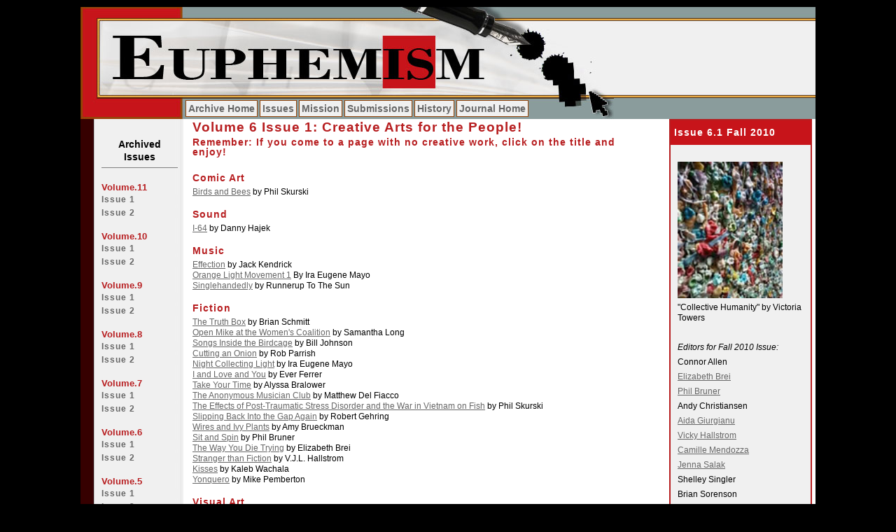

--- FILE ---
content_type: text/html
request_url: https://euphemism.illinoisstate.edu/euphemismarchive/issues/vol_6/issue1/index_volsixissone.htm
body_size: 13577
content:
<!DOCTYPE html PUBLIC "-//W3C//DTD XHTML 1.0 Transitional//EN"
    "http://www.w3.org/TR/xhtml1/DTD/xhtml1-transitional.dtd">
<html><!-- InstanceBegin template="/Templates/eupissues.dwt" codeOutsideHTMLIsLocked="false" -->
<head>
<meta http-equiv="Content-Type" content="text/html; charset=UTF-8" />
<!-- InstanceBeginEditable name="doctitle" -->
<title>Euphemism</title>
<!-- InstanceEndEditable --><!-- InstanceBeginEditable name="head" --><!-- InstanceEndEditable -->
<link href="../../../print.css" rel="stylesheet" type="text/css" media="print" />
<!-- InstanceParam name="floatbox" type="boolean" value="true" -->
<!-- InstanceBeginEditable name="metadata" -->
<meta name="author" content="Euphemism" />
<meta name="Copyright" content="Copyright (c) 2006 Euphemism" />
<meta name="description" content="poetry, fiction, hypertext, newmedia, experimental, writing, Euphemism, a student produced literary magazine from the Illinois State University Department of English" />
<meta name="keywords" content="Fiction, Poetry, Hypertext, Journal, Online, writing, experimental, art, literary, magazine, student" />
<link rel="Shortcut Icon" href="favicon.ico" type="image/x-icon" />
<!-- InstanceEndEditable -->
<link href="../../../styles.css" rel="stylesheet" type="text/css" />
</head>
<body>

<!--Start Wrapper-->
<div id="wrap">
  <div id="top">
    <div id="topBanner">
      <a href="../../../index.shtml"></a>
    </div>
  </div>
  <div id="tnav">
  <div id="tnavin">
	<ul>
    <li><a href="../../../index.shtml">Archive Home</a></li>
     <li><a href="../../../issues.shtml">Issues</a></li>
       <li><a href="../../../mission.shtml">Mission</a></li>
       <li><a href="../../../submissions.shtml">Submissions</a></li>
       <li><a href="../../../history.shtml">History</a></li>
      <li><a href="https://english.illinoisstate.edu/euphemism/" title="Journal Home" target="_blank">Journal Home</a></li>
	 </ul>
  </div>
  </div>
  <div id="middle">
  <p>
    <!--Start Left Navigation-->
  </p>
  <div id="middleLeftLinks">
    <h3 class="center">&nbsp;</h3>
    <p class="menuhead">Archived<br />
      Issues</p>
    <hr size="1" noshade="noshade" />
    <p>&nbsp;</p>
<h3>Volume.11</h3>
    <h2><a href="../../vol_11/issue_1/index_11.1.htm">Issue 1</a></h2>
    <h2><a href="../../vol_11/issue_2/index_vol112.html">Issue 2</a></h2>
    <p></p>
<p>&nbsp;</p>
    <h3>Volume.10</h3>
    <h2><a href="../../vol_10/issue_1/index10_1.html">Issue 1</a></h2>
    <h2><a href="../../vol_10/issue_2/index_102.html">Issue 2</a></h2>
    <p>&nbsp;</p>
    <h3>Volume.9</h3>
    <h2><a href="../../vol_9/issue_1/index_91.html">Issue 1</a></h2>
    <h2><a href="../../vol_9/Issue_2/index.html">Issue 2</a></h2>
    <p>&nbsp;</p>
    <h3>Volume.8</h3>
    <h2><a href="../../vol_8/issue_1/index81.html">Issue 1</a></h2>
    <h2><a href="../../vol_8/issue_2/index82.html">Issue 2</a></h2>
    <p>&nbsp;</p>
    <h3>Volume.7</h3>
    <h2><a href="../../vol_7/issue_1/Index_71.html">Issue 1</a></h2>
    <h2><a href="../../vol_7/issue_2/index72.htm">Issue 2</a></h2>
    <p>&nbsp;</p>
    <h3>Volume.6</h3>
    <h2><a href="index_volsixissone.htm">Issue 1</a></h2>
    <h2><a href="../issue_2/index_62.htm">Issue 2</a></h2>
    <p>&nbsp;</p>
    <h3>Volume.5</h3>
    <h2><a href="../../vol_5/issue_1/index_issue1.htm">Issue 1</a></h2>
    <h2><a href="../../vol_5/issue_2/index_vol52.htm">Issue 2</a></h2>
    <p>&nbsp;</p>
    <h3>Volume.4</h3>
    <h2><a href="../../vol_4/issue_1/index.htm">Issue 1</a></h2>
    <h2><a href="../../vol_4/issue_2/index_vol4is2.htm">Issue 2</a></h2>
    <p>&nbsp;</p>
    <h3>Volume.3</h3>
    <h2><a href="../../vol_3/issue_1/index_issue1.htm"> Issue 1</a></h2>
    <h2><a href="../../vol_3/issue_2/issue2_index.htm"> Issue 2</a></h2>
    <p>&nbsp;</p>
    <h3>Volume.2</h3>
    <h2><a href="../../vol_2/issue_1/index.htm">Issue 1</a></h2>
    <h2><a href="../../vol_2/issue_2/index.html">Issue 2</a></h2>
    <p>&nbsp;</p>
    <h3>Volume.1</h3>
    <h2><a href="../../vol_1/issue_1/newindex.htm">Issue 1</a></h2>
    <h2><a href="../../vol_1/issue_2/index.shtm">Issue 2 </a></h2>
    <p>&nbsp;</p>
    <p>&nbsp;</p>
   
    <p class="menuhead">Special Issues</p>
    <hr size="1" noshade="noshade" /><br />
    <h2><a href="../../Flash Fiction/index_flashfiction.html"></a></h2>
    <h2><a href="../../../special_issues/normalproject/index.html">The Normal Project 2012</a></h2>
    <h2><a href="../../../special_issues/Flash_Fiction/index_flashfiction.html">Flash Fiction 2012</a></h2>
    <h2><a href="../../../special_issues/GLBTA/index_glbta.htm">GLBTA 2010</a></h2>
    <h2><a href="../../../special_issues/poetryradio/poetryradiopage.htm">Poetry Radio Contest 2009</a></h2>
    <h2><a href="../../../special_issues/tongueandink2009/index09.htm">Tongue and Ink 2009</a></h2>
    <h2><a href="../../../special_issues/tongueandink2008/index.htm">Tongue and Ink 2008</a></h2>
    <h2><a href="../../../special_issues/childrens_issue/firstpage_.htm">Boys and Girls Club 2007</a></h2>
    <p>&nbsp;</p>
    <p>&nbsp;</p>
  
  </div>
  <!--End Left Navigation-->
<!--Start Text-->

      <div id="middleRight"><!-- InstanceBeginEditable name="contentRight" -->
      <h2>Issue 6.1 Fall 2010</h2>
        <p>&nbsp;</p>
        <p><a href="index_volsixissone.htm"><img src="../../../images/Collectivehumanity cropped.jpg" alt="6.1 cover image" width="150" height="195" /></a></p>
        <p>&quot;Collective Humanity&quot;  by Victoria Towers</p>
        <p>&nbsp;</p>
        <p><em>Editors for Fall 2010 Issue:</em></p>
    <p>Connor Allen</p>
        <p><a href="waydie_brei.htm">Elizabeth Brei</a></p>
        <p><a href="sit_bruner.htm">Phil Bruner</a></p>
        <p>Andy Christiansen</p>
        <p><a href="letter_giurgianu.html">Aida Giurgianu</a></p>
        <p><a href="stranger_hallstrom.htm">Vicky Hallstrom</a></p>
        <p><a href="scanfour_mendoza.htm">Camille Mendozza</a></p>
        <p><a href="arbeit_salak.html">Jenna Salak</a></p>
        <p>Shelley Singler</p>
        <p>Brian Sorenson</p>
        <p>Michelle Trimpe</p>
        <p>Megan Young</p>
        <p><a href="stranger_hallstrom.htm"></a></p>
        <p>with special thanks to </p>
        <p>Emily McClintock</p>
       <!-- InstanceEndEditable --></div>
     <div id="middleContent">
    
	  <!-- InstanceBeginEditable name="content" -->
	  <h1>Volume 6 Issue 1: Creative Arts for the People!</h1>
	  <h2>Remember: If you come to a page with no creative work, click on the title and enjoy! </h2>
	  <p>&nbsp;</p>
	  <h2>Comic Art</h2>
	  <p><a href="birds_skurski.htm">Birds and Bees</a> by Phil Skurski</p>
	  <p>&nbsp;</p>
	  <h2>Sound</h2>
	  <p><a href="isixtyfour_hajek.html">I-64</a> by Danny Hajek</p>
	  <p>&nbsp;</p>
	  <h2>Music</h2>
	  <p><a href="effection_kendrick.htm">Effection</a> by Jack Kendrick</p>
	  <p><a href="orangelight.htm">Orange Light Movement 1</a> By Ira Eugene Mayo</p>
	  <p><a href="singlehandedly_runnerup.htm">Singlehandedly</a> by Runnerup To The Sun</p>
	  <p>&nbsp;</p>
	  <h2>Fiction</h2>
	  <p><a href="truth_schmitt.htm">The Truth Box</a> by Brian Schmitt</p>
	  <p><a href="open_long.htm">Open Mike at the Women's Coalition</a> by Samantha Long</p>
	  <p><a href="songs_johnson.htm">Songs Inside the Birdcage</a> by Bill Johnson</p>
	  <p><a href="cutting_parrish.htm">Cutting an Onion</a> by Rob Parrish</p>
	  <p><a href="night.htm">Night Collecting Light</a> by Ira Eugene Mayo	  </p>
	  <p><a href="I_ferrer.htm">I and Love and You</a> by Ever Ferrer</p>
	  <p><a href="take_bralower.htm">Take Your Time</a> by Alyssa Bralower</p>
	  <p><a href="anonymous_delfiacco.htm">The Anonymous Musician Club</a> by Matthew Del Fiacco</p>
	  <p><a href="effects_skurski.htm">The Effects of Post-Traumatic Stress Disorder and the War in Vietnam on Fish</a> by Phil Skurski</p>
	  <p><a href="slipping_gerhing.htm">Slipping Back Into the Gap Again</a> by Robert Gehring</p>
	  <p><a href="wire_brueckman.htm">Wires and Ivy Plants</a> by Amy Brueckman</p>
	  <p><a href="sit_bruner.htm">Sit and Spin</a> by Phil Bruner</p>
	  <p><a href="waydie_brei.htm">The Way You Die Trying</a> by Elizabeth Brei</p>
	  <p><a href="stranger_hallstrom.htm">Stranger than Fiction</a> by V.J.L. Hallstrom</p>
	  <p><a href="kisses_wachala.htm">Kisses</a> by Kaleb Wachala</p>
	  <p><a href="yonquero_pemberton.htm">Yonquero</a> by Mike Pemberton</p>
	  <p>&nbsp;</p>
	  <h2>Visual Art</h2>
	  <p><a href="bulliwinkle_zgajewska.htm">Bullwinkle</a> by Anna Zgajewska</p>
	  <p><a href="imagine_zgajewska.htm">Imagine</a> by Anna Zgajewska</p>
	  <p><a href="road_filarski.htm">Road Trip</a> by Abby Filarski</p>
	  <p><a href="modern_filarski.htm">Modern Sunsets</a> by Abby Filarski</p>
	  <p><a href="dripped_filarski.htm">Dropped</a> by Abby Filarski</p>
	  <p><a href="starlover.htm">Starlover and Star</a> by Ira Eugene Mayo</p>
	  <p><a href="onmyway.htm">On My Way to Emerald City</a> by Ira Eugene Mayo</p>
	  <p><a href="scantwo_mendoza.htm">Scan 2</a> by Camille Mendoza</p>
	  <p><a href="scanfour_mendoza.htm">Scan 4</a> by Camille Mendoza</p>
	  <p><a href="mendozac_mendoza.htm">Omari</a> by Camille Mendoza </p>
	  <p><a href="heels_maulding.htm">Heels on Wheels</a> by Lacey Maulding</p>
	  <p><a href="pinup_maulding.htm">Pin-Up</a> by Lacey Maulding</p>
	  <p><a href="blackkeys_maulding.htm">The Black Keys-- Patrick</a> by Lacey Maulding</p>
	  <p><a href="collective_towers.htm">Collective Humanity</a> by Victoria Towers</p>
	  <p>&nbsp;</p>
	  <h2>Essay</h2>
	  <p><a href="universal_schmitt.htm">The Universal Round</a> by Brian Schmitt</p>
	  <p><a href="nine_rodrigo.html">Nine-One-One</a> by Lasantha Rodrigo</p>
	  <p> <a href="arbeit_salak.html">&quot;Arbeit Macht Frei&quot;</a> by Jenna Salek</p>
	  <p><a href="two_long.html">Two Ways To It</a> by Samantha Long</p>
	  <p><a href="county_long.htm">Night Shift at the County Jail</a> by Samantha Long</p>
	  <p><a href="letter_giurgianu.html">A Letter to the Past</a>  by Aida Giurgianu</p>
	  <p><a href="superhero_williams.html">Superhero Training Isn't As Easy As It Looks</a> by Alan Williams</p>
	  <p><a href="dhuka_butler.html">Dhuka</a> by Colin Butler</p>
	  <p><a href="watterson_smith.html">Dear Waterson Towers</a> by Gabriel Smith</p>
	  <h2>&nbsp;</h2>
	  <h2>Poetry </h2>
	  <p><a href="trailer_wachala.htm">Trailer Park Tale</a> by Kaleb Wachala</p>
	  <p><a href="Umbrella_Wachala.html">Umbrella</a> by Kaleb Wachala</p>
	  <p><a href="Green_Wachala.htm">The Green-Painted Light</a> by Kaleb Wachala</p>
	  <p><a href="If_Ubersox.htm">I Am a Library</a> by Shauna Ubersox</p>
	  <p><a href="Tragic_Brunenkant.htm">Tragic Youth</a> by Dylan Brunenkant</p>
	  <p><a href="thoughts_robinson.htm">Thought of a One-Eyed Kleptomaniac Dog-Loving Assault Victim</a> by Nick Robinson</p>
	  <p><a href="salvation_severance.htm">Salvation</a> by J.L. Severance</p>
	  <p><a href="silence_archos.htm">&quot;silence&quot;</a> by Hannah Archos</p>
	  <p><a href="cobblestone_schmitt.htm">The Cobblestone Wal</a>l by Brian Schmitt</p>
	  <p><a href="pendulum_romack.htm">Pendulum</a> by Valerie Romack</p>
	  <p><a href="evasion_romack.htm">Evasion</a> by Valerie Romack</p>
	  <p><a href="vips_filarski.html">VIPs</a> Abby Filarski</p>
	  <p><a href="location_filarski.html">location location location</a> by Abby Filarski</p>
	  <p><a href="raining_parrish.html">it's raining, and it's you, may</a> by Rob Parrish</p>
	  <p><a href="fried_parrish.html">fried egg genius</a> by Rob Parrish</p>
	  <p><a href="saturday_uebbing.html">Saturday Morning Delight</a> by Philip Uebbing</p>
	  <p><a href="beginning_braverman.html">Beginning Rising Climax Falling Resolution</a> by Jake Braverman</p>
	  <p><a href="invisible_matthews.html">Invisible</a> by Danel Matthews</p>
	  <p><a href="often_del fiacco.html">Often I'm Told</a> by Matthew Del Fiacco</p>
	  <p><a href="frogs_skurski.html">Two Frogs</a> by Phil Skurski</p>
	  <p><a href="sex_skurski.html">sex</a> by Phil Skurski</p>
	  <p><a href="can't_bania.html">Mr. Can't</a> by Jeff Bania</p>
	  <p><a href="inkblots_nelson.html">Inkblots and the Inception of Or</a> by Chloe Nelson</p>
	  <p><a href="waiting_nelson.html">Waiting</a> by Chloe Nelson</p>
	  <p><a href="darkness_nelson.html">Darkness</a> by Chloe Nelson</p>
	  <p><a href="new_johnson.html">The New Coke</a> by Bill Johnson</p>
	  <p><a href="greater_scott.html">Greater Than or Equal To</a> by Daniel Scott</p>
	  <p><a href="terracotta_scott.html">Terracotta Limbs</a> by Daniel Scott</p>
	  <p><a href="used_jackson.html">I Used To</a> by Terry Jackson</p>
	  <p><a href="don't_winston.html">To Don't List</a> by Dylan Winston</p>
	  <p><a href="ascension_butler.html">Ascension, Demise</a> by Colin Butler</p>
	  <p><a href="spinal_rodrigo.html">Spinal Tap</a> by Lasantha Rodrigo</p>
	  <p><a href="shadow_abbinante.htm">The Shadow of Beauty</a> by Jessica Abbinante</p>
	  <p><a href="daylight_brei.html">Daylight Savings</a> by Elizabeth Brei</p>
	  <p><a href="black_brei.html">Black Hole</a> by Elizabeth Brei</p>
	  <!-- InstanceEndEditable --> 
 </div> 
 <!--End Text-->
 </div>
  <!--End Content-->
  <!--Start Footer-->
  <div id="bottom"> 
    <table width="450" border="0" align="center" cellpadding="5" cellspacing="0">
      <tr>
        <td align="center"><span class="style2"><em>Euphemism</em> Campus Box 4240 Illinois State University,  Normal, IL 61790-4240</span></td>
      </tr>
    </table>
    <p id="bottom">&nbsp;</p>
  </div>
  <!--End Footer-->
</div>
<!--End Wrapper-->
</body>
<!-- InstanceEnd --></html>


--- FILE ---
content_type: text/css
request_url: https://euphemism.illinoisstate.edu/euphemismarchive/styles.css
body_size: 6554
content:
/*Euphemism version 1.2, Last Modified April 16, 2006*/ 

body,div,dl,dt,dd,ul,ol,h1,h3,h4,h5,h6,pre,form,fieldset,input,p,th,td{
	margin: 0;
	padding: 0;
	text-align: left;
	font-family: Arial, sans-serif;
}
table{border-collapse:collapse;border-spacing:0;}
fieldset,img{border:0;}
address,caption,cite,code,dfn,em,strong,th,var{font-style:normal;font-weight:normal;}

caption,th {text-align:left;}
q:before,q:after{content:'';}
body {
	background: #000000;
	font-family:Arial, Helvetica, sans-serif;
	font-size: 75%;
	line-height: 1.3;
	color: #000;
}
a:link { color:#666; text-decoration: underline;background: transparent; font-weight:normal;}
a:visited { color: #666; text-decoration: underline;	background: transparent;font-weight:normal;}
a:hover, a:focus { color: #FF894F; text-decoration: underline; background: transparent;}
a:active { color: #FF894F; text-decoration: underline; background: transparent;}
h1 { color: #B71E20; font-size: 160%; font-weight:bold;	padding:0;letter-spacing:1px;margin-top:5px;}
h2 { color: #B71E20; font-size: 120%; font-weight: bold; line-height: 100%; margin: 2px 0px 6px 0px;letter-spacing:1px;}
h3 { color: #B71E20; font-size: 110%;font-style: normal; font-weight: bold; line-height: 100%;}
h4 { color: #B71E20; font-size: 100%; font-style: normal; font-weight: bold; line-height: 100%; margin-bottom:5px;}


#wrap 
{
	width: 80%;
	max-width: 1150px;/* a max-width may be desirable to keep this layout from getting too wide on a large monitor. This keeps line length more readable. IE6 does not respect this declaration. */
	min-width: 1050px;/* a min-width may be desirable to keep this layout from getting too narrow. This keeps line length more readable in the side columns. IE6 does not respect this declaration. */
	background: #FFF;
	margin: 0 auto; /* the auto value on the sides, coupled with the width, centers the layout. It is not needed if you set the .container's width to 100%. */ 
	background: #FFF url(images/bgl6.jpg) top left repeat-y;
}


#top
{
	height:130px;
	background: url(images/hmhdbk2.jpg) repeat-x;
	float: left;
	width:100%;
}
#topBanner 
{
	height:130px;
	width: 757px;
	float:left;
	background: url(images/hmhd12.jpg) top left no-repeat;
}
#topBanner a 
{ 
	border: 0;
	display: block; 
	height: 100%; 
	width: 100%;
	background: transparent;
}
#topBanner a:link {  }
#topBanner a:active {  }
#topBanner a:visited  {  }
#topBanner a:hover, a:focus {background: transparent url(images/hdro2.jpg) top left no-repeat;}

#tnav 
{
	width: 100%;
	height: 30px;
	float:left;
	background:#8A9C9C url(images/tnav.jpg) no-repeat;
	margin:
}
#tnavin {margin-left: 150px;}
#middle {
	
	width:100%;
	padding-left: 30px;
	min-height:350px;
	min-width: 623px;
	color: #f0f0f0;
}
#middleLeftLinks {
	/*display:block;*/
	float: left;
	padding-top: 10px;
}

#middleContent 
{
		display:block;
	width: 650px;
	color:#000000;
	font-weight: normal;
	margin-right:10px;
	margin-top: 10px;
	margin-left: 130px;
	margin-bottom:15px;
}

#bottom 
{
	width: 100%;
	background: #FFF;
	margin: 0 auto; /* the auto value on the sides, coupled with the width, centers the layout. It is not needed if you set the .container's width to 100%. */ 
	height: 1px;
	background: #370000;
	clear: both;
	color:#FBB948;
	line-height: 30px;
}



strong { 
	font-weight: bold; 
	}
bold { 
	font-weight: bold; 
	}
em { 
	font-style: italic; 
	}
i { 
	font-style: italic; 
	}
abbr { 
	font-style: normal;
	text-decoration: none; 
	}
acronym { 
	font-style: normal;
	text-decoration: none;
	}
.floatright {
	float:right;
	}

/*Right Justified Paragraph with Right Aligned Text*/
.paragraphright {
	text-indent: 25%;
	text-align:right;
	}
/*Right Justified Paragraph with Left Aligned Text*/
.paragraphrgtlft {
	text-indent: 25%;
	text-align:left;
	}
#tnavin ul {
	
	list-style-type: none;
	}
#tnavin li {
	padding:0;
	display:inline;
	}
#tnavin a {	
	padding: 3px;
	border: 1px solid #964408;
	font-size:14px;
	font-weight:bold;
	color: #666;
}
#tnavin a:link, #tnavin a:visited {
	background: #F0F0F0;
	text-decoration:none;
	line-height: 30px;
	}
#tnavin a:hover {
	background: #f0f0f0;
	color:#FF894F;
	border: 1px solid #FBB948;
	}

#middleLeftLinks ul {
	list-style-type: none;
	font-family: Arial, Helvetica, sans-serif;
	}

#middleLeftLinks a {
	display: block;
	background: #F0F0F0;
	text-decoration:none;
	font-size:80%;
	font-weight:bold;
	}

#middleLeftLinks a:link, #middleLeftLinks a:visited {
	color: #666;
	text-decoration: none;
	}

#middleLeftLinks a:hover {
	color: #FF894F;
	}
#middleLeftLinks h3 a:link, #middleLeftLinks h3 a:visited { 
	
	background: transparent;
	color: #B71E20; 
	}
#middleLeftLinks h3 a:hover, #middleLeftLinks h3 a:active { 	
	background: transparent;
	color: #e14a01; 
	}
#middleRight {
	/*display: block;*/
	float: right;
	border: 2px solid #B71E20;
	margin-right: 35px;
	margin-left: 15px;
		margin-bottom: 15px;
	background: #f0f0f0;
	width: 200px;
	}

#middleRight h2 {
	border: 0;
	margin: 0;
	padding: 0 5px;
	background: #c7141a;
	color:#FFFFFF;
	line-height: 35px;
	font-size: 15px/medium;
	}
#middleRight p {
	border: 0;
	margin: 0;
	padding: 3px 10px;
	color:#000000;
	letter-spacing:normal;
	line-height: 130%;
	font-style: normal;
	}
#middleRight b, strong {
	color:#B71E20;
	}


/*Width Work arounds old browsers These styles allow css widths to display properly in older browsers*/

#middleLeftLinks a {width: 151px; voice-family: "\"}\""; voice-family: inherit; width: 109px;}
#middleRight {width: 215px; voice-family: "\"}\""; voice-family: inherit; width: 200px;}

.issuetitle { 
	font-size: 104%;
	padding: 2px 0 0px 0px;
	}
.issuename {
	padding: 0px 0px 6px 15px;
	color: #999999;
}
.toc { 
	border: 0;
	margin: 5px 0;
	padding: 3px 0;
	}
.toc a {
	padding: 0px 10px 0px 0px;
	font-size: 16px;
	font-weight: bold;
	text-decoration: none;
	background: none;
	}
.toc p {
	line-height: normal;
	padding: 0px 0px 0px 15px;
	}
.sampleline {
	text-indent: 15px;
	line-height: normal;
	color: #999;
	}
	.paragraphrgtlft {
	text-indent: 25%;
	text-align:left;
	}
.paragraphright {
	text-indent: 25%;
	text-align:right;
	}
	.floatleft {
	float:left;
	text-align: left;
	}
.indent
{text-indent: 105px;}
#middleLeftLinks h2 {
	margin-top: 0px;
	margin-bottom: 5px;
}
.center {
	text-align: center;
}
.firstpageimage {
	margin-right: 15px;
	margin-bottom: 20px;
}
#middleLeftLinks h3 {
	margin-bottom: 4px;
}

.menuhead {
	font-size: 14px;
	text-align: center;
	font-weight: bold;
	color: #000;
}
.announcement {
	font-size: 24px;
	font-weight: bold;
	text-align: center;
}


--- FILE ---
content_type: text/css
request_url: https://euphemism.illinoisstate.edu/euphemismarchive/print.css
body_size: 1415
content:
#hd, #tnav, #lnav {
	display: none !important;
	}
	
#wrap, #cont, #incont, #foot {
	float: none !important;
  	width: auto !important;
  	margin: 0 !important;
  	padding: 0 !important;
}

body, #wrap, #floatbox, #foot {
	background: none;
	}

p, h1, h2, h3, h4, pre {
	color:#000;
	line-height:normal;
	}#wrap #middle #middleContent p {
	text-align: left;
}
#middlecontent {
	padding-right: 10px;
}
#wrap #middle #middleContent p {
	text-align: left;
}
#wrap #middle #middleContent p {
	text-align: left;
}
#wrap #middle #middleContent {
	text-align: left;
}
#middle #middleContent {
	text-align: left;
}
#wrap #middle #middleContent {
	color: #FFF;
}
#wrap #middle #middleRight p {
	font-style: normal;
}
#wrap #middle #middleRight p {
	font-style: normal;
}
#wrap #middle #middleContent p {
	text-align: center;
}
.center {
	text-align: center;
}
.center {
	text-align: center;
}
.center {
	text-align: center;
}
#middleLeftLinks h2 {
	margin-top: 0px;
	margin-bottom: 3px;
}
#middleContent table h2 {
	font-size: x-large;
	font-weight: bold;
}
.black {
	color: #000;
}
#middleLeftLinks h2 {
	border-bottom-width: thin;
	border-bottom-style: solid;
	border-bottom-color: #000;
	margin-bottom: 10px;
}
.announcement {
	font-size: 18px;
	font-weight: bolder;
	text-align: center;
	font-style: italic;
}
.introtext {
	font-size: 120%;
	line-height: 150%;
}
.hangingindent {
	margin-left: 1em;
	text-indent: -1em;
}
